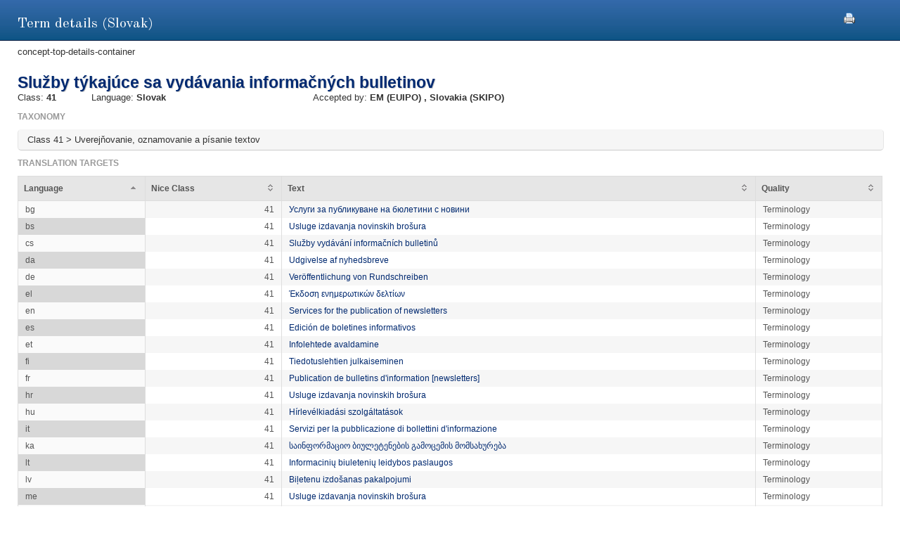

--- FILE ---
content_type: text/html;charset=UTF-8
request_url: https://euipo.europa.eu/ec2/term/131502860;jsessionid=9F7DD01C0627B59E401AA88AB566C28B
body_size: 16663
content:
<!DOCTYPE HTML SYSTEM "about:legacy-compat">
<html lang="en"><head><meta content="IE=9; IE=EDGE" http-equiv="X-UA-Compatible"/><meta content="text/html; charset=UTF-8" http-equiv="Content-Type"/><meta content="width=device-width, initial-scale=1.0" name="viewport"/><meta content="Term information.  Nice class, sources, acceptance offices and translation target for the term" name="description"/><link href="/ec2/static/20250620124701/styles/main.css" type="text/css" rel="stylesheet"/><link href="/ec2/static/20250620124701/styles/ec2.css" type="text/css" rel="stylesheet"/><link media="print" href="/ec2/static/20250620124701/styles/print.css" type="text/css" rel="stylesheet"/><link href="/ec2/static/20250620124701/images/favicon.ico" type="image/x-icon" rel="shortcut icon"/><title>Term details | TMclass </title><style type="text/css">
			.contentWrapper {border:0!important}
		</style></head>
<!--[if lt IE 7 ]> <body class="ie6 med sans-serif"  id="modalW"> <![endif]--><!--[if IE 7 ]>   <body class="ie7 med sans-serif" id="modalW"> <![endif]--><!--[if IE 8 ]>    <body class="ie8 med sans-serif"  id="modalW"> <![endif]--><!--[if IE 9 ]>    <body class="ie9 med sans-serif"  id="modalW"> <![endif]-->
<!--[if (gt IE 9)|!(IE)]><!--> <body id="modalW" class="med sans-serif"> <!--<![endif]--> <div id="wrap_content">
			<!--  -->
			<div class="contentWrapper clearfix"><div class="printModal"><a title="You can use your browser print option safely or click this print icon" onclick="window.print();_paq.push([&apos;trackEvent&apos;, &apos;PRINT&apos;, &apos;PRINT&apos;, &apos;PRINT&apos;]);" href="#"><img src="/ec2/static/images/print.png"/></a></div>
				<!-- mainContent -->
				<div class="clearfix" id="pageContent"><div class="container-fluid" id="contentWrapper"><div id="cookieMsg" style="display:none" class="roundBox contentError"><p>Your browser&#39;s cookies are not enabled. For full functionality of this site you will need to &lt;strong&gt;activate cookies in your browser&lt;/strong&gt;.</p><p>You can&nbsp;
			<strong class="modalW"><a onclick="_paq.push([&apos;trackEvent&apos;, &apos;HELP&apos;, &apos;Help_en&apos;, &apos;Help_en&apos;]);" href="/ec2/static/html/help-en.html#cookies">follow these instructions to turn cookies on</a></strong>,&nbsp;
			and refresh this page to continue using TMclass.</p></div><noscript><div class="contentError"><p>For full functionality of this site it is &lt;strong&gt;mandatory to enable JavaScript&lt;/strong&gt;.<br/><br/>Here are the&nbsp;
			<a target="_blank" href="http://www.enable-javascript.com/">instructions how to enable JavaScript in your web browser</a>.
		</p></div></noscript><div id="details"><h2>Term details (Slovak)</h2>concept-top-details-container
	<div class="module concept-details-top"><div id=""><div class="concept-info-container"><div class="row-fluid"><div class="span10 english_master_title"><h4>Služby týkajúce sa vydávania informačných bulletinov</h4></div></div><div class="row-fluid concept-info-row"><div class="span1"><small>Class: </small><strong>41</strong></div><div class="span3"><small>Language: </small><strong>Slovak</strong></div><div class="span8 hideTm5"><small>Accepted by: </small><strong><span original-title="EUIPO: European Union Intellectual Property Office" class="showTipsy">EM
                                                (EUIPO)
                                            </span>, <span original-title="SLOVAK REPUBLIC: Úrad priemyselného vlastníctva Slovenskej republiky (Industrial Property Office of the Slovak Republic)" class="showTipsy">Slovakia
                                                (SKIPO)
                                            </span></strong></div></div></div><div class="row-fluid tree-path-row"><h6>Taxonomy</h6><ul id="tree-path-plain-show"><li>Class 41 &gt; Uverejňovanie, oznamovanie a písanie textov</li></ul></div><div class="row-fluid targets-row"><h6>Translation targets</h6><table class="display detailsTable" border="0" cellspacing="0" cellpadding="0"><thead><tr><th>Language</th><th>Nice Class</th><th class="">Text</th><th>Quality</th></tr></thead><tbody><tr><td>bg</td><td class="align-right">41</td><td dir="LTR"><a onclick="_paq.push([&apos;trackEvent&apos;, &apos;Detail&apos;, &apos;Detail_sk_bg&apos;, &apos;Detail_sk_bg&apos;]);" href="/ec2/term/857010">Услуги за публикуване на бюлетини с новини</a></td><td>Terminology</td></tr><tr><td>bs</td><td class="align-right">41</td><td dir="LTR"><a onclick="_paq.push([&apos;trackEvent&apos;, &apos;Detail&apos;, &apos;Detail_sk_bs&apos;, &apos;Detail_sk_bs&apos;]);" href="/ec2/term/240045418">Usluge izdavanja novinskih brošura</a></td><td>Terminology</td></tr><tr><td>cs</td><td class="align-right">41</td><td dir="LTR"><a onclick="_paq.push([&apos;trackEvent&apos;, &apos;Detail&apos;, &apos;Detail_sk_cs&apos;, &apos;Detail_sk_cs&apos;]);" href="/ec2/term/133774443">Služby vydávání informačních bulletinů</a></td><td>Terminology</td></tr><tr><td>da</td><td class="align-right">41</td><td dir="LTR"><a onclick="_paq.push([&apos;trackEvent&apos;, &apos;Detail&apos;, &apos;Detail_sk_da&apos;, &apos;Detail_sk_da&apos;]);" href="/ec2/term/26254037">Udgivelse af nyhedsbreve</a></td><td>Terminology</td></tr><tr><td>de</td><td class="align-right">41</td><td dir="LTR"><a onclick="_paq.push([&apos;trackEvent&apos;, &apos;Detail&apos;, &apos;Detail_sk_de&apos;, &apos;Detail_sk_de&apos;]);" href="/ec2/term/117542045">Veröffentlichung von Rundschreiben</a></td><td>Terminology</td></tr><tr><td>el</td><td class="align-right">41</td><td dir="LTR"><a onclick="_paq.push([&apos;trackEvent&apos;, &apos;Detail&apos;, &apos;Detail_sk_el&apos;, &apos;Detail_sk_el&apos;]);" href="/ec2/term/26254039">Έκδοση ενημερωτικών δελτίων</a></td><td>Terminology</td></tr><tr><td>en</td><td class="align-right">41</td><td dir="LTR"><a onclick="_paq.push([&apos;trackEvent&apos;, &apos;Detail&apos;, &apos;Detail_sk_en&apos;, &apos;Detail_sk_en&apos;]);" href="/ec2/term/857014">Services for the publication of newsletters</a></td><td>Terminology</td></tr><tr><td>es</td><td class="align-right">41</td><td dir="LTR"><a onclick="_paq.push([&apos;trackEvent&apos;, &apos;Detail&apos;, &apos;Detail_sk_es&apos;, &apos;Detail_sk_es&apos;]);" href="/ec2/term/857015">Edición de boletines informativos</a></td><td>Terminology</td></tr><tr><td>et</td><td class="align-right">41</td><td dir="LTR"><a onclick="_paq.push([&apos;trackEvent&apos;, &apos;Detail&apos;, &apos;Detail_sk_et&apos;, &apos;Detail_sk_et&apos;]);" href="/ec2/term/857016">Infolehtede avaldamine</a></td><td>Terminology</td></tr><tr><td>fi</td><td class="align-right">41</td><td dir="LTR"><a onclick="_paq.push([&apos;trackEvent&apos;, &apos;Detail&apos;, &apos;Detail_sk_fi&apos;, &apos;Detail_sk_fi&apos;]);" href="/ec2/term/133774456">Tiedotuslehtien julkaiseminen</a></td><td>Terminology</td></tr><tr><td>fr</td><td class="align-right">41</td><td dir="LTR"><a onclick="_paq.push([&apos;trackEvent&apos;, &apos;Detail&apos;, &apos;Detail_sk_fr&apos;, &apos;Detail_sk_fr&apos;]);" href="/ec2/term/133774458">Publication de bulletins d'information [newsletters]</a></td><td>Terminology</td></tr><tr><td>hr</td><td class="align-right">41</td><td dir="LTR"><a onclick="_paq.push([&apos;trackEvent&apos;, &apos;Detail&apos;, &apos;Detail_sk_hr&apos;, &apos;Detail_sk_hr&apos;]);" href="/ec2/term/128645039">Usluge izdavanja novinskih brošura</a></td><td>Terminology</td></tr><tr><td>hu</td><td class="align-right">41</td><td dir="LTR"><a onclick="_paq.push([&apos;trackEvent&apos;, &apos;Detail&apos;, &apos;Detail_sk_hu&apos;, &apos;Detail_sk_hu&apos;]);" href="/ec2/term/131502878">Hírlevélkiadási szolgáltatások</a></td><td>Terminology</td></tr><tr><td>it</td><td class="align-right">41</td><td dir="LTR"><a onclick="_paq.push([&apos;trackEvent&apos;, &apos;Detail&apos;, &apos;Detail_sk_it&apos;, &apos;Detail_sk_it&apos;]);" href="/ec2/term/857017">Servizi per la pubblicazione di bollettini d'informazione</a></td><td>Terminology</td></tr><tr><td>ka</td><td class="align-right">41</td><td dir="LTR"><a onclick="_paq.push([&apos;trackEvent&apos;, &apos;Detail&apos;, &apos;Detail_sk_ka&apos;, &apos;Detail_sk_ka&apos;]);" href="/ec2/term/241103531">საინფორმაციო ბიულეტენების გამოცემის მომსახურება</a></td><td>Terminology</td></tr><tr><td>lt</td><td class="align-right">41</td><td dir="LTR"><a onclick="_paq.push([&apos;trackEvent&apos;, &apos;Detail&apos;, &apos;Detail_sk_lt&apos;, &apos;Detail_sk_lt&apos;]);" href="/ec2/term/42308545">Informacinių biuletenių leidybos paslaugos</a></td><td>Terminology</td></tr><tr><td>lv</td><td class="align-right">41</td><td dir="LTR"><a onclick="_paq.push([&apos;trackEvent&apos;, &apos;Detail&apos;, &apos;Detail_sk_lv&apos;, &apos;Detail_sk_lv&apos;]);" href="/ec2/term/131502873">Biļetenu izdošanas pakalpojumi</a></td><td>Terminology</td></tr><tr><td>me</td><td class="align-right">41</td><td dir="LTR"><a onclick="_paq.push([&apos;trackEvent&apos;, &apos;Detail&apos;, &apos;Detail_sk_me&apos;, &apos;Detail_sk_me&apos;]);" href="/ec2/term/244015280">Usluge izdavanja novinskih brošura</a></td><td>Terminology</td></tr><tr><td>mk</td><td class="align-right">41</td><td dir="LTR"><a onclick="_paq.push([&apos;trackEvent&apos;, &apos;Detail&apos;, &apos;Detail_sk_mk&apos;, &apos;Detail_sk_mk&apos;]);" href="/ec2/term/245313440">Услуги за објавување на билтени</a></td><td>Terminology</td></tr><tr><td>mt</td><td class="align-right">41</td><td dir="LTR"><a onclick="_paq.push([&apos;trackEvent&apos;, &apos;Detail&apos;, &apos;Detail_sk_mt&apos;, &apos;Detail_sk_mt&apos;]);" href="/ec2/term/133774469">Servizzi għall-pubblikazzjoni ta' rapporti informali</a></td><td>Terminology</td></tr><tr><td>nl</td><td class="align-right">41</td><td dir="LTR"><a onclick="_paq.push([&apos;trackEvent&apos;, &apos;Detail&apos;, &apos;Detail_sk_nl&apos;, &apos;Detail_sk_nl&apos;]);" href="/ec2/term/857024">Uitgeven van nieuwsbrieven</a></td><td>Terminology</td></tr><tr><td>no</td><td class="align-right">41</td><td dir="LTR"><a onclick="_paq.push([&apos;trackEvent&apos;, &apos;Detail&apos;, &apos;Detail_sk_no&apos;, &apos;Detail_sk_no&apos;]);" href="/ec2/term/241665835">Publisering av nyhetsbrev</a></td><td>Terminology</td></tr><tr><td>pl</td><td class="align-right">41</td><td dir="LTR"><a onclick="_paq.push([&apos;trackEvent&apos;, &apos;Detail&apos;, &apos;Detail_sk_pl&apos;, &apos;Detail_sk_pl&apos;]);" href="/ec2/term/71382581">Usługi w zakresie publikacji biuletynów</a></td><td>Terminology</td></tr><tr><td>pt</td><td class="align-right">41</td><td dir="LTR"><a onclick="_paq.push([&apos;trackEvent&apos;, &apos;Detail&apos;, &apos;Detail_sk_pt&apos;, &apos;Detail_sk_pt&apos;]);" href="/ec2/term/857027">Publicação de boletins informativos</a></td><td>Terminology</td></tr><tr><td>ro</td><td class="align-right">41</td><td dir="LTR"><a onclick="_paq.push([&apos;trackEvent&apos;, &apos;Detail&apos;, &apos;Detail_sk_ro&apos;, &apos;Detail_sk_ro&apos;]);" href="/ec2/term/67032581">Publicare de buletine informative</a></td><td>Terminology</td></tr><tr><td>sl</td><td class="align-right">41</td><td dir="LTR"><a onclick="_paq.push([&apos;trackEvent&apos;, &apos;Detail&apos;, &apos;Detail_sk_sl&apos;, &apos;Detail_sk_sl&apos;]);" href="/ec2/term/42308542">Storitve za objavljanje okrožnic</a></td><td>Terminology</td></tr><tr><td>sq</td><td class="align-right">41</td><td dir="LTR"><a onclick="_paq.push([&apos;trackEvent&apos;, &apos;Detail&apos;, &apos;Detail_sk_sq&apos;, &apos;Detail_sk_sq&apos;]);" href="/ec2/term/244281994">Shërbime për botimin e gazetave</a></td><td>Terminology</td></tr><tr><td>sv</td><td class="align-right">41</td><td dir="LTR"><a onclick="_paq.push([&apos;trackEvent&apos;, &apos;Detail&apos;, &apos;Detail_sk_sv&apos;, &apos;Detail_sk_sv&apos;]);" href="/ec2/term/857030">Publicering av informationsblad</a></td><td>Terminology</td></tr><tr><td>th</td><td class="align-right">41</td><td dir="LTR"><a onclick="_paq.push([&apos;trackEvent&apos;, &apos;Detail&apos;, &apos;Detail_sk_th&apos;, &apos;Detail_sk_th&apos;]);" href="/ec2/term/244125163">ตีพิมพ์หนังสือพิมพ์</a></td><td>Pivot</td></tr></tbody></table></div><div class="row-fluid nodes-row hideTm5"><h6>Sources</h6><table class="display detailsTable" border="0" cellspacing="0" cellpadding="0"><thead><tr><th>Source</th><th class="numericColumn">Concept reference</th></tr></thead><tbody><tr><td><a title="12th Edition 2023 (Nov 2025)" onclick="_paq.push([&apos;trackEvent&apos;, &apos;Detail&apos;, &apos;Detail_sk_source&apos;, &apos;Detail_sk_source&apos;]);" href="/ec2/terminologysource/575">Harmonized</a></td><td class="align-right"><a onclick="_paq.push([&apos;trackEvent&apos;, &apos;Detail&apos;, &apos;Detail_sk_concept&apos;, &apos;Detail_sk_concept&apos;]);" href="/ec2/concept/18629372">0013136</a></td></tr></tbody></table></div></div></div></div></div></div></div></div><div id="footer"><footer id="wrap_footer"><p id="goBack"><a onclick="_paq.push([&apos;trackEvent&apos;, &apos;HOME&apos;, &apos;Home&apos;, &apos;Home&apos;]);" href="javascript:closeModal()">Go back to TMclass</a></p></footer></div>
	<script src="/ec2/static/20250620124701/js/jquery-1.8.3.min.js" type="text/javascript"></script>
	
	<script src="/ec2/static/20250620124701/js/jquery-plugins.min.js" type="text/javascript"></script>
	<script type="text/javascript">
			// Define interface language
			var LOCALEC2 = "en";			
			
			// Define working path (used on Javascript files)
			var EC2PATH = "/ec2/";
				
			// Open in new window message
			var TARGETBLANK = "Open in new window";
				
			// Print this page message
			var PRINTTHISPAGE = "Print this page";
				
			// Close button
			var CLOSEBTN = "Close";
			
			// Default sorting for advanced search
			var ADV_SEARCH_DEFAULT_SORT = "relevance";
						
			var DATATABLES_I18N = {
				oPaginate: {
					sFirst : "First", 
					sLast : "Last",
					sNext: "",
					sPrevious : ""
				},
				sEmptyTable: " No matching records found.",
				oAria:{
					sSortAscending : ": Click to sort column ascending",
					sSortDescending : ": Click to sort column descending"
				},
				sInfo: "Showing _START_ to _END_ of _TOTAL_ entries",
				sInfoEmpty: "Showing 0 to 0 of 0 entries",
				sInfoFiltered: "(filtered from _MAX_ total entries)",
				sInfoThousands: "",
				sLengthMenu: "Show _MENU_ entries",
				sLoadingRecords: "Loading...",
				sProcessing: "Processing...",
				sSearch: "Search: ",
				sZeroRecords: "No matching records found.",
				sPageOf: "Page _CURRENT_ of  _TOTAL_"
			};

			function getRtlLanguages() {
				return '[ar, he]';
			}

			function isRTLLayout() {
				return 'false' === 'true';
			}

			function isTM5() {
				return '' === 'true';
			}

			function getTM5Path() {
				return '';
			}

			function isRegional() {
				return 'false';
			}

			$(document).ready(function () {
				ec2.mainLib.init();
			});
		</script>
		<!--[if lte IE 6]>
		<script type="text/javascript" src="/ec2/static/20250620124701/js/dd_belatedpng.js"/><script type="text/javascript">
			// PNG fix
			$(document).ready(function() {
				$("img[src$=.png]").addClass("png");
				DD_belatedPNG.fix('.png');
			});			
		</script>
		  <![endif]-->
		
	<script src="/ec2/static/20250620124701/js/script-min.js" type="text/javascript"></script>
	
	<script src="/ec2/static/20250620124701/js/script.common-min.js" type="text/javascript"></script>
	<script type="text/javascript">
			  var _paq = _paq || [];
			  /* tracker methods like "setCustomDimension" should be called before "trackPageView" */
			  _paq.push(["setCookieDomain", "*.euipo.europa.eu"]);
			  _paq.push(["setDoNotTrack", true]);
			  _paq.push(['trackPageView']);
			  _paq.push(['enableLinkTracking']);
			  (function() {
			    var u="https://stats.euipo.europa.eu/";
			    _paq.push(['setTrackerUrl', u+'piwik.php']);
			    _paq.push(['setSiteId', '20']);
			    var d=document, g=d.createElement('script'), s=d.getElementsByTagName('script')[0];
			    g.type='text/javascript'; g.async=true; g.defer=true; g.src=u+'piwik.js'; s.parentNode.insertBefore(g,s);
			  })();
			</script><noscript><p><img alt="" style="border:0;" src="https://stats.euipo.europa.eu/piwik.php?idsite=20&amp;rec=1"/></p></noscript></body></html><script>

		function closeModal() {
			window.parent.location="/ec2";
		}

	</script>